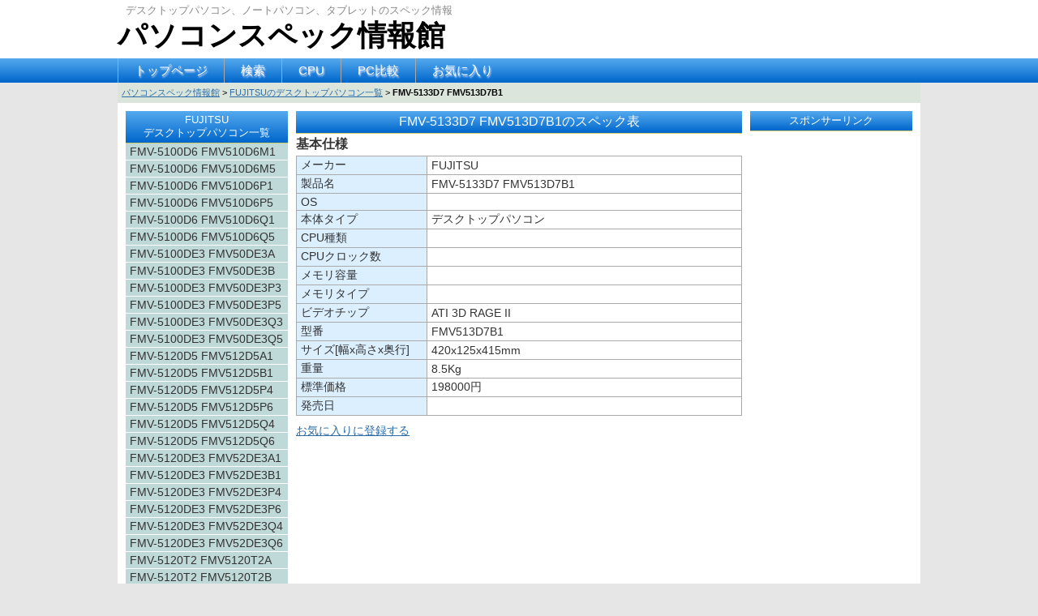

--- FILE ---
content_type: text/html; charset=UTF-8
request_url: http://www.pc-spec.info/FUJITSU/FMV%EF%BC%8D5133D7_FMV513D7B1/
body_size: 18425
content:
<!DOCTYPE html PUBLIC "-//W3C//DTD XHTML 1.0 Transitional//EN" "http://www.w3.org/TR/xhtml1/DTD/xhtml1-transitional.dtd">
<html xmlns="http://www.w3.org/1999/xhtml" xml:lang="ja" lang="ja">
<head>
<meta http-equiv="Content-Type" content="text/html; charset=utf-8" />
<meta http-equiv="Content-Style-Type" content="text/css" />
<meta http-equiv="Content-Script-Type" content="text/javascript" />
<title>FMV-5133D7 FMV513D7B1</title>
<script type="text/javascript" src="http://www.pc-spec.info/js/common.js"></script>
<script type="text/javascript" src="http://www.pc-spec.info/js/favorite.js"></script>
<link type="text/css" rel="stylesheet" href="http://www.pc-spec.info/css/style.css" />
</head>

<body>


<div id="header">
	<div class="headerin">
		<h1><a href="http://www.pc-spec.info/">パソコンスペック情報館</a></h1>
		<p class="sub">デスクトップパソコン、ノートパソコン、タブレットのスペック情報</p>
	</div>
</div>

<div id="menu">
	<ul class="navilist">
		<li><a href="http://www.pc-spec.info/" title="パソコンスペック情報館">トップページ</a></li>
		<li><a href="/search/" title="検索">検索</a></li>
		<li><a href="/cpu/" title="CPU">CPU</a></li>
		<li><a href="/compare/" title="パソコンスペック比較">PC比較</a></li>
		<li id="favorite"></li>
		</ul>
</div>

<script>
if (window.localStorage){
	document.getElementById("favorite").innerHTML = "<a href=\"/favorite/\">お気に入り</a>";
}
</script>
<div id="wrapper" class="clearfix">
	<div id="pankuzu">
<ol>
<li itemscope="itemscope" itemtype="http://data-vocabulary.org/Breadcrumb"><a href="http://www.pc-spec.info/" itemprop="url"><span itemprop="title">パソコンスペック情報館</span></a> &gt; </li>
<li itemscope="itemscope" itemtype="http://data-vocabulary.org/Breadcrumb"><a href="http://www.pc-spec.info/FUJITSU/desktop/" itemprop="url"><span itemprop="title">FUJITSUのデスクトップパソコン一覧</span></a> &gt; </li>
<li itemscope="itemscope" itemtype="http://data-vocabulary.org/Breadcrumb"><span itemprop="title"><strong>FMV-5133D7 FMV513D7B1</strong></span></li>
</ol>
</div>

	<div id="container" class="clearfix">
		<div class="content">

						<div class="main">
				<h2>FMV-5133D7 FMV513D7B1のスペック表</h2>

<h3>基本仕様</h3>
<table class="data">
	<tr>
		<th>メーカー</th>
		<td>FUJITSU</td>
	</tr>
	<tr>
		<th>製品名</th>
		<td>FMV-5133D7 FMV513D7B1</td>
	</tr>
	<tr>
		<th>OS</th>
		<td></td>
	</tr>
		<tr>
		<th>本体タイプ</th>
		<td>デスクトップパソコン</td>
	</tr>
		<tr>
		<th>CPU種類</th>
		<td></td>
	</tr>
	<tr>
		<th>CPUクロック数</th>
		<td>
				</td>
	</tr>
	<tr>
		<th>メモリ容量</th>
		<td></td>
	</tr>
	<tr>
		<th>メモリタイプ</th>
		<td></td>
	</tr>
					<tr>
		<th>ビデオチップ</th>
		<td>ATI 3D RAGE II</td>
	</tr>
				<tr>
		<th>型番</th>
		<td>FMV513D7B1</td>
	</tr>
			<tr>
		<th>サイズ[幅x高さx奥行]</th>
		<td>
		420x125x415mm		</td>
	</tr>
		<tr>
		<th>重量</th>
		<td>
		8.5Kg		</td>
	</tr>
			<tr>
		<th>標準価格</th>
		<td>198000円</td>
	</tr>
		<tr>
		<th>発売日</th>
		<td></td>
	</tr>
</table>

<div id="regist"></div>
<script>
if (window.localStorage){
		var makerNameUtf8 = "FUJITSU"
	var makerName = "FUJITSU"
	var pcNameUtf8 = "FMV%EF%BC%8D5133D7_FMV513D7B1"
	var pcName = "FMV-5133D7 FMV513D7B1"

	var pcInfo = window.localStorage.getItem("pcId:2587");
	if(pcInfo == null){
		document.getElementById("regist").innerHTML = "<a href=\"javascript:void(0);\" onclick=\"registPc(2587, makerNameUtf8, makerName, pcNameUtf8, pcName);\">お気に入りに登録する</a>";
	}else{
		document.getElementById("regist").innerHTML = "<a href=\"javascript:void(0);\" onclick=\"unregistPc(2587, makerNameUtf8, makerName, pcNameUtf8, pcName);\">お気に入りから削除する</a>";
	}
}
</script>

<div class="adsense">
<script async src="//pagead2.googlesyndication.com/pagead/js/adsbygoogle.js"></script>
<!-- PC-RectangleBig -->
<ins class="adsbygoogle"
     style="display:inline-block;width:336px;height:280px"
     data-ad-client="ca-pub-9620832686855223"
     data-ad-slot="3334127569"></ins>
<script>
(adsbygoogle = window.adsbygoogle || []).push({});
</script>
</div>

<h3>ディスプレイ</h3>
<table class="data">
	<tr>
		<th>画面サイズ</th>
		<td></td>
	</tr>
	<tr>
		<th>解像度</th>
		<td></td>
	</tr>
	<tr>
		<th>仕様</th>
		<td></td>
	</tr>
</table>

<h3>CPU</h3>
<table class="data">
	<tr>
		<th>CPU種類</th>
		<td></td>
	</tr>
	<tr>
		<th>CPUクロック数</th>
		<td>
				</td>
	</tr>
	<tr>
		<th>2次キャッシュ</th>
		<td>
				</td>
	</tr>
</table>

<h3>メモリ</h3>
<table class="data">
	<tr>
		<th>メモリ容量</th>
		<td>
				</td>
	</tr>
		<tr>
		<th>メモリタイプ</th>
		<td></td>
	</tr>
	<tr>
		<th>メモリスロット数</th>
		<td></td>
	</tr>
	<tr>
		<th>メモリ空スロット数</th>
		<td></td>
	</tr>
				</table>


<h3>グラフィック</h3>
<table class="data">
	<tr>
		<th>ビデオチップ</th>
		<td>ATI 3D RAGE II</td>
	</tr>
		<tr>
		<th>VRAM</th>
		<td></td>
	</tr>
			</table>

<h3>ドライブ</h3>
<table class="data">
	<tr>
		<th>CD-ROM</th>
		<td></td>
	</tr>
					</table>


<h3>拡張スロット</h3>
<table class="data">
		<tr>
		<th>拡張スロット</th>
		<td>ISA2(2),ISA/PCI1(1),PCI1(1)</td>
	</tr>
									</table>

<h3>ネットワーク</h3>
<table class="data">
	<tr>
		<th>LANポート</th>
		<td></td>
	</tr>
						</table>


<h3>ポート</h3>
<table class="data">
	<tr>
		<th>USBポート</th>
		<td></td>
	</tr>
									</table>


<h3>スペックその他</h3>
<table class="data">
<tr>
<th>CPU</th>
<td>Pentium 133MHz</td>
</tr>
<tr>
<th>CPU搭載数</th>
<td>1</td>
</tr>
<tr>
<th>バンドルOS</th>
<td>MS-DOS6.2,Windows3.1</td>
</tr>
<tr>
<th>メモリ容量</th>
<td>標準32.0MB 最大128.0MB</td>
</tr>
<tr>
<th>メモリスロット</th>
<td>スロット数4 (空き2) 増設単位2</td>
</tr>
<tr>
<th>ハードディスク</th>
<td>0MB</td>
</tr>
</table>






<!-- 2587 -->			</div>

						<div class="sidemenu">
				<h4>FUJITSU<br />
デスクトップパソコン一覧</h4>
<ul class="submenu">
<li><a href="http://www.pc-spec.info/FUJITSU/FMV%EF%BC%8D5100D6_FMV510D6M1/">FMV-5100D6 FMV510D6M1</a></li>
<li><a href="http://www.pc-spec.info/FUJITSU/FMV%EF%BC%8D5100D6_FMV510D6M5/">FMV-5100D6 FMV510D6M5</a></li>
<li><a href="http://www.pc-spec.info/FUJITSU/FMV%EF%BC%8D5100D6_FMV510D6P1/">FMV-5100D6 FMV510D6P1</a></li>
<li><a href="http://www.pc-spec.info/FUJITSU/FMV%EF%BC%8D5100D6_FMV510D6P5/">FMV-5100D6 FMV510D6P5</a></li>
<li><a href="http://www.pc-spec.info/FUJITSU/FMV%EF%BC%8D5100D6_FMV510D6Q1/">FMV-5100D6 FMV510D6Q1</a></li>
<li><a href="http://www.pc-spec.info/FUJITSU/FMV%EF%BC%8D5100D6_FMV510D6Q5/">FMV-5100D6 FMV510D6Q5</a></li>
<li><a href="http://www.pc-spec.info/FUJITSU/FMV%EF%BC%8D5100DE3_FMV50DE3A/">FMV-5100DE3 FMV50DE3A</a></li>
<li><a href="http://www.pc-spec.info/FUJITSU/FMV%EF%BC%8D5100DE3_FMV50DE3B/">FMV-5100DE3 FMV50DE3B</a></li>
<li><a href="http://www.pc-spec.info/FUJITSU/FMV%EF%BC%8D5100DE3_FMV50DE3P3/">FMV-5100DE3 FMV50DE3P3</a></li>
<li><a href="http://www.pc-spec.info/FUJITSU/FMV%EF%BC%8D5100DE3_FMV50DE3P5/">FMV-5100DE3 FMV50DE3P5</a></li>
<li><a href="http://www.pc-spec.info/FUJITSU/FMV%EF%BC%8D5100DE3_FMV50DE3Q3/">FMV-5100DE3 FMV50DE3Q3</a></li>
<li><a href="http://www.pc-spec.info/FUJITSU/FMV%EF%BC%8D5100DE3_FMV50DE3Q5/">FMV-5100DE3 FMV50DE3Q5</a></li>
<li><a href="http://www.pc-spec.info/FUJITSU/FMV%EF%BC%8D5120D5_FMV512D5A1/">FMV-5120D5 FMV512D5A1</a></li>
<li><a href="http://www.pc-spec.info/FUJITSU/FMV%EF%BC%8D5120D5_FMV512D5B1/">FMV-5120D5 FMV512D5B1</a></li>
<li><a href="http://www.pc-spec.info/FUJITSU/FMV%EF%BC%8D5120D5_FMV512D5P4/">FMV-5120D5 FMV512D5P4</a></li>
<li><a href="http://www.pc-spec.info/FUJITSU/FMV%EF%BC%8D5120D5_FMV512D5P6/">FMV-5120D5 FMV512D5P6</a></li>
<li><a href="http://www.pc-spec.info/FUJITSU/FMV%EF%BC%8D5120D5_FMV512D5Q4/">FMV-5120D5 FMV512D5Q4</a></li>
<li><a href="http://www.pc-spec.info/FUJITSU/FMV%EF%BC%8D5120D5_FMV512D5Q6/">FMV-5120D5 FMV512D5Q6</a></li>
<li><a href="http://www.pc-spec.info/FUJITSU/FMV%EF%BC%8D5120DE3_FMV52DE3A1/">FMV-5120DE3 FMV52DE3A1</a></li>
<li><a href="http://www.pc-spec.info/FUJITSU/FMV%EF%BC%8D5120DE3_FMV52DE3B1/">FMV-5120DE3 FMV52DE3B1</a></li>
<li><a href="http://www.pc-spec.info/FUJITSU/FMV%EF%BC%8D5120DE3_FMV52DE3P4/">FMV-5120DE3 FMV52DE3P4</a></li>
<li><a href="http://www.pc-spec.info/FUJITSU/FMV%EF%BC%8D5120DE3_FMV52DE3P6/">FMV-5120DE3 FMV52DE3P6</a></li>
<li><a href="http://www.pc-spec.info/FUJITSU/FMV%EF%BC%8D5120DE3_FMV52DE3Q4/">FMV-5120DE3 FMV52DE3Q4</a></li>
<li><a href="http://www.pc-spec.info/FUJITSU/FMV%EF%BC%8D5120DE3_FMV52DE3Q6/">FMV-5120DE3 FMV52DE3Q6</a></li>
<li><a href="http://www.pc-spec.info/FUJITSU/FMV%EF%BC%8D5120T2_FMV5120T2A/">FMV-5120T2 FMV5120T2A</a></li>
<li><a href="http://www.pc-spec.info/FUJITSU/FMV%EF%BC%8D5120T2_FMV5120T2B/">FMV-5120T2 FMV5120T2B</a></li>
<li><a href="http://www.pc-spec.info/FUJITSU/FMV%EF%BC%8D5120T2_FMV5120T2L/">FMV-5120T2 FMV5120T2L</a></li>
<li><a href="http://www.pc-spec.info/FUJITSU/FMV%EF%BC%8D5120T2_FMV5120T2M/">FMV-5120T2 FMV5120T2M</a></li>
<li><a href="http://www.pc-spec.info/FUJITSU/FMV%EF%BC%8D5120T2_FMV512T2LC/">FMV-5120T2 FMV512T2LC</a></li>
<li><a href="http://www.pc-spec.info/FUJITSU/FMV%EF%BC%8D5133D5_FMV513D5A/">FMV-5133D5 FMV513D5A</a></li>
<li><a href="http://www.pc-spec.info/FUJITSU/FMV%EF%BC%8D5133D5_FMV513D5A1/">FMV-5133D5 FMV513D5A1</a></li>
<li><a href="http://www.pc-spec.info/FUJITSU/FMV%EF%BC%8D5133D5_FMV513D5B/">FMV-5133D5 FMV513D5B</a></li>
<li><a href="http://www.pc-spec.info/FUJITSU/FMV%EF%BC%8D5133D5_FMV513D5B1/">FMV-5133D5 FMV513D5B1</a></li>
<li><a href="http://www.pc-spec.info/FUJITSU/FMV%EF%BC%8D5133D5_FMV513D5P3/">FMV-5133D5 FMV513D5P3</a></li>
<li><a href="http://www.pc-spec.info/FUJITSU/FMV%EF%BC%8D5133D5_FMV513D5P4/">FMV-5133D5 FMV513D5P4</a></li>
<li><a href="http://www.pc-spec.info/FUJITSU/FMV%EF%BC%8D5133D5_FMV513D5P5/">FMV-5133D5 FMV513D5P5</a></li>
<li><a href="http://www.pc-spec.info/FUJITSU/FMV%EF%BC%8D5133D5_FMV513D5P6/">FMV-5133D5 FMV513D5P6</a></li>
<li><a href="http://www.pc-spec.info/FUJITSU/FMV%EF%BC%8D5133D5_FMV513D5Q3/">FMV-5133D5 FMV513D5Q3</a></li>
<li><a href="http://www.pc-spec.info/FUJITSU/FMV%EF%BC%8D5133D5_FMV513D5Q4/">FMV-5133D5 FMV513D5Q4</a></li>
<li><a href="http://www.pc-spec.info/FUJITSU/FMV%EF%BC%8D5133D5_FMV513D5Q5/">FMV-5133D5 FMV513D5Q5</a></li>
<li><a href="http://www.pc-spec.info/FUJITSU/FMV%EF%BC%8D5133D5_FMV513D5Q6/">FMV-5133D5 FMV513D5Q6</a></li>
<li><a href="http://www.pc-spec.info/FUJITSU/FMV%EF%BC%8D5133D6_FMV513D6A/">FMV-5133D6 FMV513D6A</a></li>
<li><a href="http://www.pc-spec.info/FUJITSU/FMV%EF%BC%8D5133D6_FMV513D6B/">FMV-5133D6 FMV513D6B</a></li>
<li><a href="http://www.pc-spec.info/FUJITSU/FMV%EF%BC%8D5133D6_FMV513D6C5/">FMV-5133D6 FMV513D6C5</a></li>
<li><a href="http://www.pc-spec.info/FUJITSU/FMV%EF%BC%8D5133D6_FMV513D6D5/">FMV-5133D6 FMV513D6D5</a></li>
<li><a href="http://www.pc-spec.info/FUJITSU/FMV%EF%BC%8D5133D6_FMV513D6P1/">FMV-5133D6 FMV513D6P1</a></li>
<li><a href="http://www.pc-spec.info/FUJITSU/FMV%EF%BC%8D5133D6_FMV513D6Q1/">FMV-5133D6 FMV513D6Q1</a></li>
<li><a href="http://www.pc-spec.info/FUJITSU/FMV%EF%BC%8D5133D7_FMV513D7A/">FMV-5133D7 FMV513D7A</a></li>
<li><a href="http://www.pc-spec.info/FUJITSU/FMV%EF%BC%8D5133D7_FMV513D7A1/">FMV-5133D7 FMV513D7A1</a></li>
<li><a href="http://www.pc-spec.info/FUJITSU/FMV%EF%BC%8D5133D7_FMV513D7B/">FMV-5133D7 FMV513D7B</a></li>
<li class="now"><strong>FMV-5133D7 FMV513D7B1</strong></li>
<li><a href="http://www.pc-spec.info/FUJITSU/FMV%EF%BC%8D5133D7_FMV513D7C5/">FMV-5133D7 FMV513D7C5</a></li>
<li><a href="http://www.pc-spec.info/FUJITSU/FMV%EF%BC%8D5133D7_FMV513D7C6/">FMV-5133D7 FMV513D7C6</a></li>
<li><a href="http://www.pc-spec.info/FUJITSU/FMV%EF%BC%8D5133D7_FMV513D7D5/">FMV-5133D7 FMV513D7D5</a></li>
<li><a href="http://www.pc-spec.info/FUJITSU/FMV%EF%BC%8D5133D7_FMV513D7D6/">FMV-5133D7 FMV513D7D6</a></li>
<li><a href="http://www.pc-spec.info/FUJITSU/FMV%EF%BC%8D5133D7_FMV513D7R1/">FMV-5133D7 FMV513D7R1</a></li>
<li><a href="http://www.pc-spec.info/FUJITSU/FMV%EF%BC%8D5133D7_FMV513D7R2/">FMV-5133D7 FMV513D7R2</a></li>
<li><a href="http://www.pc-spec.info/FUJITSU/FMV%EF%BC%8D5133D7_FMV513D7S1/">FMV-5133D7 FMV513D7S1</a></li>
<li><a href="http://www.pc-spec.info/FUJITSU/FMV%EF%BC%8D5133D7_FMV513D7S2/">FMV-5133D7 FMV513D7S2</a></li>
<li><a href="http://www.pc-spec.info/FUJITSU/FMV%EF%BC%8D5133DE3_FMV53DE3A/">FMV-5133DE3 FMV53DE3A</a></li>
<li><a href="http://www.pc-spec.info/FUJITSU/FMV%EF%BC%8D5133DE3_FMV53DE3A1/">FMV-5133DE3 FMV53DE3A1</a></li>
<li><a href="http://www.pc-spec.info/FUJITSU/FMV%EF%BC%8D5133DE3_FMV53DE3B/">FMV-5133DE3 FMV53DE3B</a></li>
<li><a href="http://www.pc-spec.info/FUJITSU/FMV%EF%BC%8D5133DE3_FMV53DE3B1/">FMV-5133DE3 FMV53DE3B1</a></li>
<li><a href="http://www.pc-spec.info/FUJITSU/FMV%EF%BC%8D5133DE3_FMV53DE3P3/">FMV-5133DE3 FMV53DE3P3</a></li>
<li><a href="http://www.pc-spec.info/FUJITSU/FMV%EF%BC%8D5133DE3_FMV53DE3P4/">FMV-5133DE3 FMV53DE3P4</a></li>
<li><a href="http://www.pc-spec.info/FUJITSU/FMV%EF%BC%8D5133DE3_FMV53DE3P5/">FMV-5133DE3 FMV53DE3P5</a></li>
<li><a href="http://www.pc-spec.info/FUJITSU/FMV%EF%BC%8D5133DE3_FMV53DE3P6/">FMV-5133DE3 FMV53DE3P6</a></li>
<li><a href="http://www.pc-spec.info/FUJITSU/FMV%EF%BC%8D5133DE3_FMV53DE3Q3/">FMV-5133DE3 FMV53DE3Q3</a></li>
<li><a href="http://www.pc-spec.info/FUJITSU/FMV%EF%BC%8D5133DE3_FMV53DE3Q4/">FMV-5133DE3 FMV53DE3Q4</a></li>
<li><a href="http://www.pc-spec.info/FUJITSU/FMV%EF%BC%8D5133DE3_FMV53DE3Q5/">FMV-5133DE3 FMV53DE3Q5</a></li>
<li><a href="http://www.pc-spec.info/FUJITSU/FMV%EF%BC%8D5133DE3_FMV53DE3Q6/">FMV-5133DE3 FMV53DE3Q6</a></li>
<li><a href="http://www.pc-spec.info/FUJITSU/FMV%EF%BC%8D5133DE4_FMV53DE4A/">FMV-5133DE4 FMV53DE4A</a></li>
<li><a href="http://www.pc-spec.info/FUJITSU/FMV%EF%BC%8D5133DE4_FMV53DE4B/">FMV-5133DE4 FMV53DE4B</a></li>
<li><a href="http://www.pc-spec.info/FUJITSU/FMV%EF%BC%8D5133DE4_FMV53DE4C5/">FMV-5133DE4 FMV53DE4C5</a></li>
<li><a href="http://www.pc-spec.info/FUJITSU/FMV%EF%BC%8D5133DE4_FMV53DE4D5/">FMV-5133DE4 FMV53DE4D5</a></li>
<li><a href="http://www.pc-spec.info/FUJITSU/FMV%EF%BC%8D5133DE4_FMV53DE4R1/">FMV-5133DE4 FMV53DE4R1</a></li>
<li><a href="http://www.pc-spec.info/FUJITSU/FMV%EF%BC%8D5133DE4_FMV53DE4S1/">FMV-5133DE4 FMV53DE4S1</a></li>
<li><a href="http://www.pc-spec.info/FUJITSU/FMV%EF%BC%8D5133T3_FMV513T3A/">FMV-5133T3 FMV513T3A</a></li>
<li><a href="http://www.pc-spec.info/FUJITSU/FMV%EF%BC%8D5133T3_FMV513T3A1/">FMV-5133T3 FMV513T3A1</a></li>
<li><a href="http://www.pc-spec.info/FUJITSU/FMV%EF%BC%8D5133T3_FMV513T3B/">FMV-5133T3 FMV513T3B</a></li>
<li><a href="http://www.pc-spec.info/FUJITSU/FMV%EF%BC%8D5133T3_FMV513T3B1/">FMV-5133T3 FMV513T3B1</a></li>
<li><a href="http://www.pc-spec.info/FUJITSU/FMV%EF%BC%8D5133T3_FMV513T3C3/">FMV-5133T3 FMV513T3C3</a></li>
<li><a href="http://www.pc-spec.info/FUJITSU/FMV%EF%BC%8D5133T3_FMV513T3C4/">FMV-5133T3 FMV513T3C4</a></li>
<li><a href="http://www.pc-spec.info/FUJITSU/FMV%EF%BC%8D5133T3_FMV513T3C5/">FMV-5133T3 FMV513T3C5</a></li>
<li><a href="http://www.pc-spec.info/FUJITSU/FMV%EF%BC%8D5133T3_FMV513T3C6/">FMV-5133T3 FMV513T3C6</a></li>
<li><a href="http://www.pc-spec.info/FUJITSU/FMV%EF%BC%8D5150T4_FMV515T4A/">FMV-5150T4 FMV515T4A</a></li>
<li><a href="http://www.pc-spec.info/FUJITSU/FMV%EF%BC%8D5150T4_FMV515T4B/">FMV-5150T4 FMV515T4B</a></li>
<li><a href="http://www.pc-spec.info/FUJITSU/FMV%EF%BC%8D5150T4_FMV515T4C1/">FMV-5150T4 FMV515T4C1</a></li>
<li><a href="http://www.pc-spec.info/FUJITSU/FMV%EF%BC%8D5150T4_FMV515T4C5/">FMV-5150T4 FMV515T4C5</a></li>
<li><a href="http://www.pc-spec.info/FUJITSU/FMV%EF%BC%8D5166D5_FMV516D5A1/">FMV-5166D5 FMV516D5A1</a></li>
<li><a href="http://www.pc-spec.info/FUJITSU/FMV%EF%BC%8D5166D5_FMV516D5B1/">FMV-5166D5 FMV516D5B1</a></li>
<li><a href="http://www.pc-spec.info/FUJITSU/FMV%EF%BC%8D5166D5_FMV516D5P4/">FMV-5166D5 FMV516D5P4</a></li>
<li><a href="http://www.pc-spec.info/FUJITSU/FMV%EF%BC%8D5166D5_FMV516D5P6/">FMV-5166D5 FMV516D5P6</a></li>
<li><a href="http://www.pc-spec.info/FUJITSU/FMV%EF%BC%8D5166D5_FMV516D5Q4/">FMV-5166D5 FMV516D5Q4</a></li>
<li><a href="http://www.pc-spec.info/FUJITSU/FMV%EF%BC%8D5166D5_FMV516D5Q6/">FMV-5166D5 FMV516D5Q6</a></li>
<li><a href="http://www.pc-spec.info/FUJITSU/FMV%EF%BC%8D5166D6_FMV516D6A/">FMV-5166D6 FMV516D6A</a></li>
<li><a href="http://www.pc-spec.info/FUJITSU/FMV%EF%BC%8D5166D6_FMV516D6B/">FMV-5166D6 FMV516D6B</a></li>
<li><a href="http://www.pc-spec.info/FUJITSU/FMV%EF%BC%8D5166D6_FMV516D6C5/">FMV-5166D6 FMV516D6C5</a></li>
<li><a href="http://www.pc-spec.info/FUJITSU/FMV%EF%BC%8D5166D6_FMV516D6D5/">FMV-5166D6 FMV516D6D5</a></li>
<li><a href="http://www.pc-spec.info/FUJITSU/FMV%EF%BC%8D5166D6_FMV516D6R1/">FMV-5166D6 FMV516D6R1</a></li>
</ul>			</div>
		</div>

				<div class="side">
			<h4>スポンサーリンク</h4>
<div class="adsense">
<script async src="//pagead2.googlesyndication.com/pagead/js/adsbygoogle.js"></script>
<!-- PC-Sky -->
<ins class="adsbygoogle"
     style="display:inline-block;width:120px;height:600px"
     data-ad-client="ca-pub-9620832686855223"
     data-ad-slot="9241060367"></ins>
<script>
(adsbygoogle = window.adsbygoogle || []).push({});
</script>
</div>

<div class="adsense">
<script async src="//pagead2.googlesyndication.com/pagead/js/adsbygoogle.js"></script>
<!-- PC-Sky -->
<ins class="adsbygoogle"
     style="display:inline-block;width:120px;height:600px"
     data-ad-client="ca-pub-9620832686855223"
     data-ad-slot="9241060367"></ins>
<script>
(adsbygoogle = window.adsbygoogle || []).push({});
</script>
</div>

					</div>
	</div>
</div>

<div id="footer">
	<div class="footerin">
		当サイト個人的に収集したパソコンのスペック情報を載せています。<br />
		掲載データの誤りによるトラブル等があっても当サイトはいかなる責任も負いません。<br />
	</div>
</div>

</body>
</html>


--- FILE ---
content_type: text/html; charset=utf-8
request_url: https://www.google.com/recaptcha/api2/aframe
body_size: 252
content:
<!DOCTYPE HTML><html><head><meta http-equiv="content-type" content="text/html; charset=UTF-8"></head><body><script nonce="uqmK2Q-DD3XXXLR2IEP6WA">/** Anti-fraud and anti-abuse applications only. See google.com/recaptcha */ try{var clients={'sodar':'https://pagead2.googlesyndication.com/pagead/sodar?'};window.addEventListener("message",function(a){try{if(a.source===window.parent){var b=JSON.parse(a.data);var c=clients[b['id']];if(c){var d=document.createElement('img');d.src=c+b['params']+'&rc='+(localStorage.getItem("rc::a")?sessionStorage.getItem("rc::b"):"");window.document.body.appendChild(d);sessionStorage.setItem("rc::e",parseInt(sessionStorage.getItem("rc::e")||0)+1);localStorage.setItem("rc::h",'1769566349246');}}}catch(b){}});window.parent.postMessage("_grecaptcha_ready", "*");}catch(b){}</script></body></html>

--- FILE ---
content_type: text/css
request_url: http://www.pc-spec.info/css/style.css
body_size: 8995
content:
@charset "utf-8";

body {
	font-family:verdana,"ヒラギノ丸ゴ ProN W4","Hiragino Maru Gothic ProN","メイリオ","Meiryo","ＭＳ Ｐゴシック","MS PGothic",Sans-Serif; /* Edit */
	font-size: 75%;
	background-color: #E6E6E6;
	margin: 0px;
	padding: 0px;
	text-align: center;
}

h1,h2,h3,h4,h5,p,ul,ol,li,dl,dt,dd,form {
	margin: 0;
	padding: 0;
}

ol, ul{
	list-style-type: none;
	list-style: none;
}
img {
	border: none;
}

input, textarea, select {
	font-size: 1em;
}

form {
	margin: 0px;
}

a {
	color: #2a6da9;
}

a:hover {
	color: #EA4E31;
	text-decoration: none;
}

a:hover img{
	opacity:0.8;
	filter:alpha(opacity=80);
	-ms-filter: "alpha( opacity=80 )";
	text-decoration: underline;
	background: none;
}

.clear{
	clear: both;
}

.clearfix:after{
	content: ".";
	display: block;
	clear: both;
	visibility: hidden;
	line-height: 0;
	height: 0;
}

.clearfix{
	display: inline-block;
}

/* header */
#header {
	height: 72px;
	min-width: 990px;
	width: 100%;
	margin: 0 auto;
	background-color: #FFF;
}
#header .headerin {
	position: relative;
	width: 990px;
	margin: 0 auto;
	padding: 0;
}
#header .headerin h1 {
	font-size: 36px;
	position: absolute;
	left: 0px;
	top: 20px;
}
#header .headerin .sub {
	font-size: 13px;
	color: #888;
	position: absolute;
	left: 10px;
	top: 4px;
}

#header a {
	color: #000;
	text-decoration: none;
}

/* menu */
#menu {
	font-size: 15px;
	font-weight: normal;
	min-width: 990px;
	width: 100%;
	height: 30px;
	margin: 0 auto;
	/* default background colour, for all layout engines that don't implement gradients */
	background: #2a6da9;
	/* gecko based browsers */
	background: -moz-linear-gradient(top, #55aaee, #0066cc);
	/* webkit based browsers */
	background: -webkit-gradient(linear, left top, left bottom, from(#55aaee), to(#0066cc));
	filter:progid:DXImageTransform.Microsoft.Gradient(Enabled=1,GradientType=0,StartColorStr=#55aaee,EndColorStr=#0066cc,);
}

#menu a {
	display: block;
	color: #fff;
	padding: 0px 20px;
	border-left: 1px solid #AAA;
	line-height: 30px;
	text-decoration: none;
}

#menu a:hover {
	color: skyblue;
	background: #424242;
}

#menu a.last {
	border-right: 1px solid #AAA;
}

ul.navilist {
	width: 990px;
	height: 30px;
	margin: 0 auto;
	padding: 0;
	list-style-type: none;
}

ul.navilist li {
	float: left;
	padding: 0;
	height: 30px;
	text-align: center;
	text-shadow: #e6e6fa 1px 2px 2px; /* Edit */
}

#wrapper {
	width: 990px;
	margin-right: auto;
	margin-left: auto;
	text-align: left;
}

/* pankuzu */
#pankuzu{
	width: 980px;
	background-color: #DBE5DB;
	padding: 5px;
	margin: 0px auto;
	font-size:11px;
}
#pankuzu li{
	display: inline;
	list-style: none;
}

/* content */
#container {
	width: 100%;
	color: #333;
	background: #FFF;
}

#container .admin_content {
	width: 100%;
	float: left;
	background: #FFF;
	font-size: 14px;
}
#container .admin_content .main {
	margin: 10px 0px;
	padding: 0px 10px;
	background: #FFF;
}

#container .content {
	width: 770px;
	float: left;
	background: #FFF;
	font-size: 14px;
}

#container .side {
	width: 200px;
	padding: 10px;
	float: left;
	background: #FFF;
}

#container .content .main {
	width: 550px;
	margin: 10px 0px;
	float: right;
	background: #FFF;
}

#container .content .main .item {
	width: 270px;
	margin-top: 10px;
	background: #E6E6E6;
	border: 1px solid #AAA;
	float: left;
}

#container .content .main .item_right {
	margin-left: 6px;
}

#container .content .main2 {
	width: 760px;
	margin: 10px 0px 10px 10px;
	background: #FFF;
}

.item p.title {
	width: 100%;
	padding: 5px;
	margin: 0;
	text-align: center;
}

#container .content .sidemenu {
	width: 200px;
	margin: 10px;
	float: right;
	background-color: #FFF;
}

#container h2, h4{
	width: 100%;
	color: #FFF;
	font-size: 16px;
	font-weight: normal;
	border-bottom: #CC6 1px solid;
	padding: 3px 0px;
	text-align: center;
	margin: 0;
	/* default background colour, for all layout engines that don't implement gradients */
	background: #2a6da9;
	/* gecko based browsers */
	background: -moz-linear-gradient(top, #55aaee, #0066cc);
	/* webkit based browsers */
	background: -webkit-gradient(linear, left top, left bottom, from(#55aaee), to(#0066cc));
	filter: progid:DXImageTransform.Microsoft.Gradient(Enabled=1,GradientType=0,StartColorStr=#55aaee,EndColorStr=#0066cc,);
}

#container h4{
	font-size: 13px;
}

#container h3{
	margin: 3px 0px;
	font-size: 16px;
}

ul.pclist {
	margin: 5px 0px 3px 0px;
	padding: 0px;
	font-size: 13px;
	list-style-type: none;
}
ul.pclist li {
	display: block;
	margin-bottom: 3px;
}
ul.pclist li.green{
	background-color: #E1FFC2;
}
ul.pclist li.yellow{
	background-color: #FFFFC2;
}
ul.pclist span.time{
	color: #999;
}

ul.submenu {
	margin: 0px 0px 5px 0px;
	padding: 0px;
	list-style-type: none;
}
ul.submenu li {
	display: block;
	margin-bottom: 1px;
	background-color: #bfd8d8;

}
ul.submenu li.now {
	display: block;
	padding: 2px 5px;
	margin-bottom: 1px;
	background-color: #bfd8d8;
	color: #F00;
}
ul.submenu a {
	color: #333;
	display: block;
	width: 190px;
	padding: 2px 5px;
	text-decoration: none;
}
ul.submenu li a:hover {
	color: skyblue;
	background-color: #424242;
}

.side .pr{
	margin-top: 10px;
}

.side .pr a {
	color: #888;
	text-decoration: none;
}

.side .pr a:hover {
	color: #EA4E31;
	text-decoration: underline;
}

.adsense{
	margin: 0 auto;
	margin-top: 10px;
	width: 100%;
	text-align: center;
}

/* footer */
#footer {
	min-width: 990px;
	width: 100%;
	margin: 0 auto;
	background: #CCC49F;
}

#footer .footerin {
	position: relative;
	width: 990px;
	margin: 0 auto;
	text-align: center;
	padding: 10px;
}

#footer ul {
	margin: 0;
	padding-top: 10px;
}

#footer li {
	display: inline;
	padding-left: 10px;
	padding-right: 5px;
	border-left: 1px solid #000;
}
#footer li.first {
	border-left: none;
}

.copyright{
	padding: 5px;
	margin: 0;
	text-align: center;
}

table.data{
	width: 100%;
	border: 1px;
	border-collapse: collapse;
	border-spacing: 3px;
	margin-top: 2px;
	margin-bottom: 10px;
}
table.data th{
	font-weight: normal;
	width: 150px;
	background-color:#DBEFFF;
	padding: 2px 5px;
	text-align: left;
	vertical-align: middle;
	border: 1px solid #AAA;
}
table.data td{
	padding: 2px 5px;
	text-align: left;
	vertical-align: middle;
	border: 1px solid #AAA;
}
table.comp2 td{
	width: 288px;
	table-layout: fixed;
	word-break: break-all;
}
table.comp3 td{
	width: 188px;
	table-layout: fixed;
	word-break: break-all;
}
table.comp4 td{
	width: 138px;
	table-layout: fixed;
	word-break: break-all;
}

ul.search {
	margin: 5px 0px 3px 0px;
	padding: 0px;
	font-size: 13px;
	list-style-type: none;
}
ul.search li {
	display: block;
	margin: 3px 3px 10px 3px;
}
ul.search li p.link {
	text-align: right;
}

table.search_data{
	width: 100%;
	border: 1px;
	border-collapse: collapse;
	border-spacing: 3px;
	margin-top: 2px;
	margin-bottom: 1px;
}
table.search_data th{
	font-weight: normal;
	width: 150px;
	background-color:#DBEFFF;
	padding: 2px 5px;
	text-align: left;
	vertical-align: middle;
	border: 1px solid #AAA;
}
table.search_data td{
	padding: 2px 5px;
	text-align: left;
	vertical-align: middle;
	border: 1px solid #AAA;
}

.right_amazon{
	padding: 5px;
	text-align: center;
}

.space10{
	margin-top: 10px;
}

/* select */
ul.select {
	margin: 5px 0px 3px 5px;
	padding: 0px;
	font-size: 14px;
	list-style-type: none;
}
ul.select li {
	display: block;
	margin-bottom: 1px;
}

/* tab */
ul.tab {
	margin: 0;
	padding: 0;
	border-bottom: 2px #ddd solid;
	margin-top: 5px;
	margin-bottom: 10px;
}
ul.tab li {
	float: left;
	margin: 0 0 0 5px;
	position: relative;
	bottom: -2px;
	list-style-type: none;
	border: 1px #ddd solid;
	border-top: none;
	border-bottom: 2px #ddd solid;
	white-space:nowrap;
}
ul.tab li.none {
	border-bottom: 2px #fff solid;
	font-weight: bold;
	white-space:nowrap;
}
ul.tab li a {
	color: #000;
	display: block;
	padding: 3px 5px 5px;
	text-decoration: none;
	background: #fff;
}

ul.tab li a:hover{
	color:#00F;
	background:#FFFFDA;
	text-decoration: underline;
}

ul.tab li a.blue {
	border-top: 5px #2384dc solid;
}
ul.tab li a.red {
	color: #F00;
	border-top: 5px #dd1d25 solid;
}
/* タブメニュー用clerfix */
.clear:after {
    content:"";
    display:block;
    overflow:hidden;
}
.clear:after {
    clear:both;
}
.clear {
    zoom:1;
}

/* ページネーション */
.PageNavi{
	margin-top:10px;
	margin-bottom:5px;
	height:20px;
}
ul.PageNavi{
	margin: 0 0 0 10px;
	text-align:left;
	color:#FF0000;
}
ul.PageNavi li{
	display:inline;
	list-style-type:none;
	font-size:100%;
}
ul.PageNavi li a{
	text-decoration:none;
	padding:3px 6px;
	border-top: 1px solid  #CCC49F;
	border-left: 1px solid  #CCC49F;
	border-right: 2px solid  #CCC49F;
	border-bottom: 2px solid  #CCC49F;
}

ul.PageNavi li a:link{
	color:#000;
}
ul.PageNavi li a:hover {
	color:#000;
	background-color:#CF9;
}
ul.PageNavi li a:visited{
	color:#000;
}

.smart_back{
	width: 100%;
	font-size: 25px;
	text-align: left;
	background: #4EA5EB;
	padding: 10px;
}
.smart_back a{
	color: #FFF;
	display: block;
}

--- FILE ---
content_type: application/javascript
request_url: http://www.pc-spec.info/js/favorite.js
body_size: 4260
content:
// お気に入りに登録
function registPc(id, makerNameUtf8, makerName, pcNameUtf8, pcName){

	// ローカルストレージが使えない場合は終了
	if (!window.localStorage) return;

	// ローカルストレージに保存する
	window.localStorage.setItem("pcId:"+id, makerNameUtf8 + "@@@" + makerName + "@@@" + pcNameUtf8 + "@@@" + pcName + "@@@" + getNow());

	// 登録完了
	document.getElementById("regist").innerHTML =  "<a href=\"javascript:void(0);\" onclick=\"unregistPc(id, makerNameUtf8, makerName, pcNameUtf8, pcName);\">お気に入りに登録しました</a>";
}

//お気に入りから削除
function unregistPc(id, makerNameUtf8, makerName, pcNameUtf8, pcName){

	// ローカルストレージが使えない場合は終了
	if (!window.localStorage) return;

	// ローカルストレージから削除
	window.localStorage.removeItem("pcId:"+id);

	// 削除完了
	document.getElementById("regist").innerHTML =  "<a href=\"javascript:void(0);\" onclick=\"registPc(setId, setMakerNameUtf8, setMakerName, setPcNameUtf8, setPcName, setNum);\">お気に入りに登録する</a>";
}

//お気に入りのページから削除
function unregistPcList(key, name){

	// ローカルストレージが使えない場合は終了
	if (!window.localStorage) return;

	if(window.confirm(name+"を削除します。")){
		// ローカルストレージから削除
		window.localStorage.removeItem(key);
		showList();
	}
}

// 全て削除する
function deleteAll(){

	if(window.confirm("お気に入りに登録された内容を全て削除します。")){
		window.localStorage.clear();
/*
		var deleteKey = new Array();;
		var j = 0;
		for(var i=0; i<window.localStorage.length; i++){
			var key = window.localStorage.key(i);
			if(key.indexOf("pcId") == 0){
				deleteKey[j] = key;
				j++;
			}
		}
		for(var i=0; i<deleteKey.length; i++){
			window.localStorage.removeItem(deleteKey[i]);
		}
*/
		showList();
	}
}

// 一覧表示
function showList(){

	var result = "";

	if (window.localStorage){

		var dataFlg = false;
		result += "<ul class=\"pclist\">";
		for(var i=0; i<window.localStorage.length; i++){
			var key = window.localStorage.key(i);
			if(key.indexOf("pcId") == 0){
				var pcInfo =  window.localStorage.getItem(key);
				var pcInfoAry = pcInfo.split("@@@");
				var id = key.replace("pcId:", "");
				result += "<li>";
				result += '<input type="checkbox" name="comp_pc[]">';
				result += '<input type="hidden" name="comp_id[]" value="'+id+'">';
				result += "<a href=\"/" + pcInfoAry[0] + "/" + pcInfoAry[2] + "/\">" + pcInfoAry[3] + "</a>（" + pcInfoAry[1] + "）";
				result += "<span class=\"time\">[" + pcInfoAry[4] + " 登録]</span>";
				result += "[<a href=\"javascript:void(0);\" onclick=\"unregistPcList('" + key + "', '" + pcInfoAry[3] + "');\">削除</a>]";
				result += "</li>";
				dataFlg = true;
			}
		}
		result += "</ul>";

		if(dataFlg){
			result += "<hr class=\"space10\" />";
			result += "<input type=\"button\" onclick=\"compExe()\" value=\"チェックしたPC(4台まで)を比較する\" />";
			result += "<br /><br />";
			result += "<input type=\"button\" onclick=\"deleteAll()\" value=\"お気に入りPCを全て削除する\" />";
		}else{
			result += "何も登録されていません。";
		}
	}else{
		result += "このブラウザはお気に入り機能に対応していません。";
	}

	document.getElementById("favorite_list").innerHTML = result;
}

//比較実行
function compExe(){
	// 2つ以上選択されているか？
	var cnt = 0;
	var obj = document.getElementsByName("comp_pc[]");
	var objId = document.getElementsByName("comp_id[]");
	for(var i=0; i<obj.length; i++){
		if(obj[i].checked){
			if(cnt == 0) document.sendform.id1.value = objId[i].value;
			if(cnt == 1) document.sendform.id2.value = objId[i].value;
			if(cnt == 2) document.sendform.id3.value = objId[i].value;
			if(cnt == 3) document.sendform.id4.value = objId[i].value;
			cnt++;
		}
	}
	if(cnt == 0 || cnt == 1){
		alert("比較するPCを2台～4台選択してください。");
	}else if(cnt > 4){
		alert("比較できるPCは4台までです。");
	}else if(cnt == 2 || cnt == 3 || cnt == 4){
		document.sendform.action = "/comp";
		document.sendform.submit();
	}
}

--- FILE ---
content_type: application/javascript
request_url: http://www.pc-spec.info/js/common.js
body_size: 8473
content:
//必須チェック(テキスト)
function isMustText(inputValue, name){

	if(inputValue != ''){
		return "";
	}else{
		return name + "は必須入力です。\n";
	}
}

/**
 * 整数チェック
 */
function isNumeric(inputValue, name) {

	// 入力値を数値化
	var newValue = toDigit(inputValue);

	// 入直値なしの場合はエラーなし
	if(newValue == null || newValue == ""){
		return "";
	}

	// 整数チェック
	if(newValue.match(/[^0-9]/g)) {
		return name + "は0以上の整数で入力してください。\n";
	}else{
		return "";
	}
}

/**
 * 整数チェック(マイナスOK)
 */
function isNumericMinusOK(inputValue, name) {

	// 入力値を数値化
	var newValue = toDigit(inputValue);

	// 入直値なしの場合はエラーなし
	if(newValue == null || newValue == ""){
		return "";
	}

	// 整数チェック
	if(newValue.match(/[^-?0-9]/g)) {
		return name + "は整数で入力してください。\n";
	}else{
		return "";
	}
}

/**
 * 整数チェック(小数OK)
 */
function isNumericDecimalOK(inputValue, name) {

	// 入力値を半角化
	var newValue = toHankakuDigit(inputValue);

	// 入直値なしの場合はエラーなし
	if(newValue == null || newValue == ""){
		return "";
	}

	// 整数・小数チェック /^([1-9]\d*|0)(\.\d+)?$/g
	if(newValue.match(/^([1-9]\d*|0)(\.\d{1,2})?$/g)) {
		return "";
	}else{
		return name + "は整数または小数(小数点第2位まで)で入力してください。\n";
	}
}

/**
 * 日付チェック
 */
function isDate(inputValue, name) {

	// 入力値を数値化
	var newValue = toDigit(inputValue);

	// 入直値なしの場合はエラーなし
	if(newValue == null || newValue == ""){
		return "";
	}

	// 日付チェック
	if(changeDateFormat(newValue, false) == "false") {
		return name + "は年月日を入力してください。\n";
	}else{
		return "";
	}
}

/**
 * 入力値を数値化する
 */
function toDigit(inputValue){

	// カンマを削除
	var newValue = delFigure(inputValue);

	// 数値を半角化
	newValue = toHankakuDigit(newValue);

	return newValue;
}

/**
 * 数値化した値を取得する
 * 整数の場合のみ値を返却
 */
function getDigit(inputValue){

	// 数値化
	var newValue = toDigit(inputValue);

	// 入直値なしの場合はfalseを返却
	if(newValue == null || newValue == ""){
		return "false";
	}

	// 整数チェック
	if(newValue.match(/[^0-9]/g)) {
		return "false";
	}else{
		return newValue;
	}
}

/**
 * 数値化した値を取得する
 * 整数または小数の場合のみ値を返却
 */
function getDigitDecimal(inputValue){

	// 数値化
	var newValue = toDigit(inputValue);

	// 入直値なしの場合はfalseを返却
	if(newValue == null || newValue == ""){
		return "false";
	}

	// 整数・小数チェック
	if(newValue.match(/^([1-9]\d*|0)(\.\d{0,2})?$/g)) {
		return newValue;
	}else{
		return "false";
	}
}

/**
 * 数値化した値を取得する(マイナスOK)
 * 整数の場合のみ値を返却
 */
function getDigitMinusOK(inputValue){

	// 数値化
	var newValue = toDigit(inputValue);

	// 入直値なしの場合はfalseを返却
	if(newValue == null || newValue == ""){
		return "false";
	}

	// 整数チェック
	if(newValue.match(/[^-?0-9]/g)) {
		return "false";
	}else{
		return newValue;
	}
}

/**
 * 数値からカンマを削除する
 */
function delFigure(inputValue) {
	return new String(inputValue).replace(/,/g, "");
}

/**
 * 全角を半角に変更する
 */
function toHankakuDigit(inputValue) {

	var zenkaku = new Array("１","２","３","４","５","６","７","８","９","０","・","／","年","月","日","ー","－","．");
	var hankaku = new Array(1,2,3,4,5,6,7,8,9,0,"/","/","/","/","/","-","-",".");

	while(inputValue.match(/[０-９|・|／|ー|年|月|日|－|．]/)){
		for(count = 0; count < zenkaku.length; count++){
			inputValue = inputValue.replace(zenkaku[count], hankaku[count]);
		}
	}
	return inputValue;
}

/**
 * 数値をカンマ区切りにする
 */
function addFigure(inputValue) {

	// 入力値を数値化
	var newValue = toDigit(inputValue);
	// カンマを付与
	while(newValue != (newValue = newValue.replace(/^(-?\d+)(\d{3})/, "$1,$2")));

	return newValue;
}

/**
 * 数値化してフォームにセットする
 */
function setDigit(objName, num){

	// 入力値取得
	var obj = document.getElementsByName(objName);
	var inputValue = obj[num].value;

	inputValue = toDigit(inputValue);

	obj[num].value = inputValue;
}

/**
 * 日付をYYYYMMDDに変更する
 */
function toYYYYMMDD(objName){

	// 入力値取得
	var obj = document.getElementsByName(objName);
	var inputValue = obj[0].value;

	inputValue = changeDateFormat(inputValue, false);
	if(inputValue != "false"){
		obj[0].value = inputValue;
	}
}

/**
 * 日付をYYYYMMに変更する
 */
function toYYYYMM(objName){

	// 入力値取得
	var obj = document.getElementsByName(objName);
	var inputValue = obj[0].value;

	inputValue = changeDateFormat(inputValue, true);
	if(inputValue != "false"){
		obj[0].value = inputValue;
	}
}

/**
 * 日付を年月日に変更する
 */
function toNengappi(nenngappi){

	if(nenngappi == ""){
		return "";
	}

	inputValue = toHankakuDigit(nenngappi);
	inputValue = changeDateFormat(inputValue, false);

	if(inputValue != "false"){
		return inputValue;
	}
}

/**
 * 日付を年月に変更する
 */
function toNengetsu(nengetsu){

	if(nengetsu == ""){
		return "";
	}

	inputValue = toHankakuDigit(nengetsu);
	inputValue = changeDateFormat(inputValue, true);

	if(inputValue != "false"){
		return inputValue;
	}
}

/**
 * 日付のフォーマットを変換する
 */
function changeDateFormat(date, yyyymmFlg){

	var type = "false";

	// yyyy/mm/dd型か？
	if(date.match(/^\d{4}\/\d{1,2}\/\d{1,2}$/)){
		type = "1";
	}else if(date.match(/^\d{4}年\d{1,2}月\d{1,2}日$/)){
		type = "2";
	}else if(date.match(/^\d{4}\/\d{1,2}$/)){
		type = "3";
	}else if(date.match(/^\d{4}年\d{1,2}月$/)){
		type = "4";
	}

	if(type == "1" && yyyymmFlg == false){
		// yyyy/mm/ddを年月日に変換

		var dateAry = date.split("/");
		dateAry[0] = String(dateAry[0]);
		if(dateAry[1].length == 1){
			dateAry[1] = String("0"+String(dateAry[1]));
		}
		if(dateAry[2].length == 1){
			dateAry[2] = String("0"+String(dateAry[2]));
		}
		return dateAry[0]+"年"+dateAry[1]+"月"+dateAry[2]+"日";

	}else if(type == "2" && yyyymmFlg == false){
		// 年月日からyyyy/mm/ddに変換

		// 年月日を「/」に変換
		var tempDate = date.replace("年", "/");
		tempDate = tempDate.replace("月", "/");
		tempDate = tempDate.replace("日", "");

		var dateAry = tempDate.split("/");
		dateAry[0] = String(dateAry[0]);
		if(dateAry[1].length == 1){
			dateAry[1] = String("0"+String(dateAry[1]));
		}
		if(dateAry[2].length == 1){
			dateAry[2] = String("0"+String(dateAry[2]));
		}
		return dateAry[0]+"/"+dateAry[1]+"/"+dateAry[2];

	}else if(type == "3" && yyyymmFlg == true){
		// yyyy/mmを年月に変換

		var dateAry = date.split("/");
		dateAry[0] = String(dateAry[0]);
		if(dateAry[1].length == 1){
			dateAry[1] = String("0"+String(dateAry[1]));
		}
		return dateAry[0]+"年"+dateAry[1]+"月";

	}else if(type == "4" && yyyymmFlg == true){
		// 年月日からyyyy/mmに変換

		// 年月日を「/」に変換
		var tempDate = date.replace("年", "/");
		tempDate = tempDate.replace("月", "");

		var dateAry = tempDate.split("/");
		dateAry[0] = String(dateAry[0]);
		if(dateAry[1].length == 1){
			dateAry[1] = String("0"+String(dateAry[1]));
		}
		return dateAry[0]+"/"+dateAry[1];

	}else{
		// どのフォーマットにも当てはまらない
		return "false";
	}
}

// 現在日時を取得する
function getNow(){

	var weeks = new Array('日','月','火','水','木','金','土');

	var now = new Date();

	var year = now.getYear(); // 年
	var month = now.getMonth() + 1; // 月
	var day = now.getDate(); // 日
	var week = weeks[ now.getDay() ]; // 曜日
	var hour = now.getHours(); // 時
	var min = now.getMinutes(); // 分
	var sec = now.getSeconds(); // 秒

	if(year < 2000) { year += 1900; }

	// 数値が1桁の場合、頭に0を付けて2桁で表示する指定
	if(month < 10) { month = "0" + month; }
	if(day < 10) { day = "0" + day; }
	if(hour < 10) { hour = "0" + hour; }
	if(min < 10) { min = "0" + min; }
	if(sec < 10) { sec = "0" + sec; }

	// 現在日時
	var nowYmd = year + "/" + month + "/" + day + " " + hour + ":" + min + ":" + sec;
	return nowYmd;
}